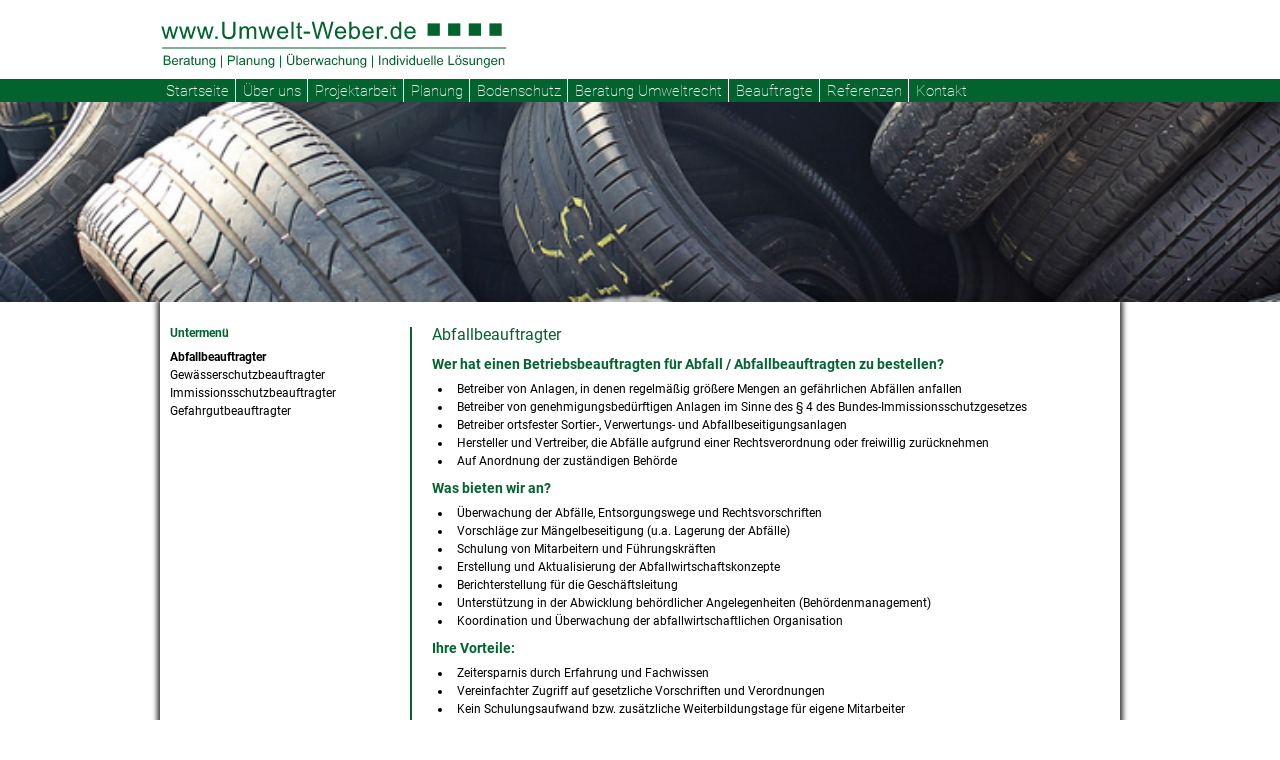

--- FILE ---
content_type: text/html; charset=utf-8
request_url: https://umwelt-weber.de/abfallbeauftragter.html
body_size: 3982
content:
<!DOCTYPE html>
<html lang="de">
<head>

      <meta charset="utf-8">
    <title>Abfallbeauftragter - Umwelt Weber</title>
    <base href="https://umwelt-weber.de/">

          <meta name="robots" content="index,follow">
      <meta name="description" content="">
      <meta name="generator" content="Contao Open Source CMS">
    
    <meta name="viewport" content="width=device-width,initial-scale=1.0">
        <link rel="stylesheet" href="assets/contao/css/layout.min.css">
<link rel="stylesheet" href="assets/contao/css/responsive.min.css">
<link rel="stylesheet" href="assets/contao/css/grid.min.css">
<link rel="stylesheet" href="assets/contao/css/reset.min.css">
<link rel="stylesheet" href="assets/contao/css/form.min.css">
<link rel="stylesheet" href="assets/contao/css/icons.min.css">
<link rel="stylesheet" href="system/modules/dk_mmenu/assets/css/jquery.mmenu.css">
<link rel="stylesheet" href="system/modules/dk_mmenu/assets/css/extensions/jquery.mmenu.themes.css">
<link rel="stylesheet" href="assets/colorbox/css/colorbox.min.css">
<link rel="stylesheet" href="assets/mediaelement/css/mediaelementplayer.min.css">
<link rel="stylesheet" href="assets/tablesorter/css/tablesorter.min.css">
<link rel="stylesheet" href="assets/highlight/css/foundation.css">
<link rel="stylesheet" href="assets/swipe/css/swipe.min.css">
<link rel="stylesheet" href="assets/css/files_template_css_screen.less.css">
<link rel="stylesheet" href="files/template/css/fonts.css">
        <script src="assets/jquery/js/jquery.min.js"></script>
<script src="system/modules/dk_mmenu/assets/js/jquery.mmenu.min.js"></script>

          <!--[if lt IE 9]><script src="assets/html5shiv/js/html5shiv-printshiv.min.js"></script><![endif]-->
      
</head>
<body id="top" class="mac chrome webkit ch131" itemscope itemtype="http://schema.org/WebPage">

      
    <div id="wrapper">

                        <header id="header" itemscope itemtype="http://schema.org/WPHeader">
            <div class="inside">
              
<div id="logo">
	<img src="files/template/img/logo.svg">

</div>
<!-- indexer::stop -->
<nav class="mod_navigation block" itemscope itemtype="http://schema.org/SiteNavigationElement">

  
  <a href="abfallbeauftragter.html#skipNavigation1" class="invisible">Navigation überspringen</a>

  
<ul class="level_1">
            <li class="first"><a href="startseite.html" title="Startseite" class="first" itemprop="url"><span itemprop="name">Startseite</span></a></li>
                <li><a href="uber-uns.html" title="Über uns" itemprop="url"><span itemprop="name">Über uns</span></a></li>
                <li><a href="projektarbeit.html" title="Projektarbeit" itemprop="url"><span itemprop="name">Projektarbeit</span></a></li>
                <li><a href="planung.html" title="Planung" itemprop="url"><span itemprop="name">Planung</span></a></li>
                <li><a href="bodenschutz.html" title="Bodenschutz" itemprop="url"><span itemprop="name">Bodenschutz</span></a></li>
                <li><a href="umweltrecht.html" title="Beratung Umweltrecht" itemprop="url"><span itemprop="name">Beratung Umweltrecht</span></a></li>
                <li class="trail"><a href="beauftragte.html" title="Beauftragte" class="trail" itemprop="url"><span itemprop="name">Beauftragte</span></a></li>
                <li><a href="referenzen.html" title="Referenzen" itemprop="url"><span itemprop="name">Referenzen</span></a></li>
                <li class="last"><a href="kontakt.html" title="Kontakt" class="last" itemprop="url"><span itemprop="name">Kontakt</span></a></li>
      </ul>

  <a id="skipNavigation1" class="invisible">&nbsp;</a>

</nav>
<!-- indexer::continue -->

<div id="nav-icon3">
	<a href="#main_nav">
  <span></span>
  <span></span>
  <span></span>
  <span></span>
  </a>
</div>
<!-- indexer::stop -->
	<nav class="mod_mmenu invisible block" id="main_nav">

	
		<a href="abfallbeauftragter.html#skipNavigation7" class="invisible">Navigation überspringen</a>

		
<ul class="level_1">
            <li class="first"><a href="startseite.html" title="Startseite" class="first" itemprop="url"><span itemprop="name">Startseite</span></a></li>
                <li><a href="uber-uns.html" title="Über uns" itemprop="url"><span itemprop="name">Über uns</span></a></li>
                <li><a href="projektarbeit.html" title="Projektarbeit" itemprop="url"><span itemprop="name">Projektarbeit</span></a></li>
                <li><a href="planung.html" title="Planung" itemprop="url"><span itemprop="name">Planung</span></a></li>
                <li><a href="bodenschutz.html" title="Bodenschutz" itemprop="url"><span itemprop="name">Bodenschutz</span></a></li>
                <li><a href="umweltrecht.html" title="Beratung Umweltrecht" itemprop="url"><span itemprop="name">Beratung Umweltrecht</span></a></li>
                <li class="trail"><a href="beauftragte.html" title="Beauftragte" class="trail" itemprop="url"><span itemprop="name">Beauftragte</span></a></li>
                <li><a href="referenzen.html" title="Referenzen" itemprop="url"><span itemprop="name">Referenzen</span></a></li>
                <li class="last"><a href="kontakt.html" title="Kontakt" class="last" itemprop="url"><span itemprop="name">Kontakt</span></a></li>
      </ul>

		<a id="skipNavigation7" class="invisible">&nbsp;</a>

	</nav>
<!-- indexer::continue -->

<!-- indexer::stop -->
<div class="mod_pageImage block" style="background-image: url('files/template/img/header/abfallbeauftragter.png');">
</div>
<!-- indexer::continue -->
            </div>
          </header>
              
      
              <div id="container">

                      <main id="main" itemscope itemtype="http://schema.org/WebPageElement" itemprop="mainContentOfPage">
              <div class="inside">
                

  <div class="mod_article grid3 first block" id="article-28">
    
          
<!-- indexer::stop -->
<nav class="mod_customnav block" itemscope itemtype="http://schema.org/SiteNavigationElement">

      <h3>Untermenü</h3>
  
  <a href="abfallbeauftragter.html#skipNavigation10" class="invisible">Navigation überspringen</a>

  
<ul class="level_1">
            <li class="active first"><strong class="active first" itemprop="name">Abfallbeauftragter</strong></li>
                <li><a href="gewasserschutzbeauftragter.html" title="Gewässerschutzbeauftragter" itemprop="url"><span itemprop="name">Gewässerschutzbeauftragter</span></a></li>
                <li><a href="immissionsschutzbeauftragter.html" title="Immissionsschutzbeauftragter" itemprop="url"><span itemprop="name">Immissionsschutzbeauftragter</span></a></li>
                <li class="last"><a href="gefahrgutbeauftragter.html" title="Gefahrgutbeauftragter" class="last" itemprop="url"><span itemprop="name">Gefahrgutbeauftragter</span></a></li>
      </ul>

  <a id="skipNavigation10" class="invisible">&nbsp;</a>

</nav>
<!-- indexer::continue -->
    
      </div>



  <div class="mod_article grid9 borderLeft last block" id="article-29">
    
          
<div class="ce_text first block">

            <h1>Abfallbeauftragter</h1>
      
  
      <div>
<h2>Wer hat einen Betriebsbeauftragten für Abfall / Abfallbeauftragten zu bestellen?</h2>
<ul>
<li>Betreiber von Anlagen, in denen regelmäßig größere Mengen an gefährlichen Abfällen anfallen</li>
<li>Betreiber von genehmigungsbedürftigen Anlagen im Sinne des § 4 des Bundes-Immissionsschutzgesetzes</li>
<li>Betreiber ortsfester Sortier-, Verwertungs- und Abfallbeseitigungsanlagen</li>
<li>Hersteller und Vertreiber, die Abfälle aufgrund einer Rechtsverordnung oder freiwillig zurücknehmen &nbsp;&nbsp;</li>
<li>Auf Anordnung der zuständigen Behörde</li>
</ul>
<h2>Was bieten wir an?</h2>
<div class="contentColumn">
<div class="text">
<ul>
<li>Überwachung der Abfälle, Entsorgungswege und Rechtsvorschriften</li>
<li>Vorschläge zur Mängelbeseitigung (u.a. Lagerung der Abfälle)</li>
<li>Schulung von Mitarbeitern und Führungskräften</li>
<li>Erstellung und Aktualisierung der Abfallwirtschaftskonzepte</li>
<li>Berichterstellung für die Geschäftsleitung</li>
<li>Unterstützung in der Abwicklung behördlicher Angelegenheiten (Behördenmanagement)</li>
<li>Koordination und Überwachung der abfallwirtschaftlichen Organisation</li>
</ul>
</div>
</div>
<div class="contentColumn">
<div class="textTwo">
<h2>Ihre Vorteile:</h2>
<ul>
<li>Zeitersparnis durch Erfahrung und Fachwissen</li>
<li>Vereinfachter Zugriff auf gesetzliche Vorschriften und Verordnungen</li>
<li>Kein Schulungsaufwand bzw. zusätzliche Weiterbildungstage für eigene Mitarbeiter</li>
<li>Kostenersparnis</li>
</ul>
</div>
</div>
<p><strong><span style="font-size: large;">Sprechen Sie unser Büro an!</span></strong></p>
</div>  
  
  

</div>

<!-- indexer::stop -->
<div class="ce_form onlyMobile last block">

      <h1>Rückruf anfordern</h1>
  
  <form action="abfallbeauftragter.html" id="f1" method="post" enctype="application/x-www-form-urlencoded">
    <div class="formbody">
              <input type="hidden" name="FORM_SUBMIT" value="auto_form_1">
        <input type="hidden" name="REQUEST_TOKEN" value="PfhVM5GE_S4sDMSTs9KqlYNrp3zPsWPpS93NxYg2bJE">
                          
<div class="widget widget-text mandatory">
    
    
  <input type="text" name="Name" id="ctrl_1" class="text mandatory" value="" required placeholder="Vor- &amp; Nachname*">
</div>

<div class="widget widget-text">
    
    
  <input type="text" name="Firma" id="ctrl_2" class="text" value="" placeholder="Firma">
</div>

<div class="widget widget-text mandatory">
    
    
  <input type="tel" name="Rufnummer" id="ctrl_3" class="text mandatory" value="" required placeholder="Rufnummer*">
</div>

<div class="widget widget-captcha mandatory">
        <label for="ctrl_16">
      <span class="invisible">Pflichtfeld </span>Sicherheitsabfrage<span class="mandatory">*</span>
    </label>
  
    
  <input type="text" name="c2fd57d9be42903d0bae0d564306c33f7" id="ctrl_16" class="captcha mandatory" value="" maxlength="2" required>
  <span class="captcha_text">&#66;&#105;&#116;&#116;&#101;&#32;&#97;&#100;&#100;&#105;&#101;&#114;&#101;&#110;&#32;&#83;&#105;&#101;&#32;&#52;&#32;&#117;&#110;&#100;&#32;&#50;&#46;</span>
</div>

<div class="widget widget-submit">
    
        <button type="submit" id="ctrl_4" class="submit">absenden</button>
  </div>
    </div>
  </form>

  
</div>
<!-- indexer::continue -->
    
      </div>

              </div>
                          </main>
          
                                
                                
        </div>
      
      
                        <footer id="footer" itemscope itemtype="http://schema.org/WPFooter">
            <div class="inside">
              
<div class="grid2">
<h3>Anschrift</h3>
<p>Umwelt Weber</p>
<p>Martin Weber</p>
<p>Im Weierchen 2</p>
<p>56759 Kaisersesch</p>
</div>

<div class="grid3">
<h3>Kontakt</h3>
<p>Telefon 0 26 53 / 71 89 99 0 </p>

<br>
<p>info@umwelt-weber.de</p>
<p>www.umwelt-weber.de</p>
</div>

<div class="grid2">
<h3>Umwelt-Weber</h3>
<p><a href="uber-uns.html" title="Über uns">Über uns</a></p>
<p><a href="referenzen.html" title="Referenzen">Referenzen</a></p>
</div>


<div class="grid2">
<h3>Leistungen</h3>
<p><a href="planung.html" title="Planung">Planung</a></p>
<p><a href="bodenschutz.html" title="Bodenschutz">Bodenschutz</a></p>
<p><a href="umweltrecht.html" title="Beratung Umweltrecht">Beratung Umweltrecht</a></p>
<p><a href="gewasserschutzbeauftragter.html" title="Gewässerschutzbeauftragter">Gewässerschutzbeauftragter</a></p>
<p><a href="abfallbeauftragter.html" title="Abfallbeauftragter">Abfallbeauftragter</a></p>
<p><a href="gefahrgutbeauftragter.html" title="Gefahrgutbeauftragter">Gefahrgutbeauftragter</a></p>
</div>

<div class="grid1">
<h3>Rechtliches</h3>
<p><a href="kontakt.html" title="Kontakt">Kontakt</a></p>
<p><a href="datenschutz.html" title="Datenschutz">Datenschutz</a></p>
<p><a href="impressum.html" title="Impressum">Impressum</a></p>
</div>

<div style="clear: both;"></div>            </div>
          </footer>
              
    </div>

      
  
<script src="assets/jquery-ui/js/jquery-ui.min.js"></script>
<script>
  jQuery(function($) {
    $(document).accordion({
      // Put custom options here
      heightStyle: 'content',
      header: '.toggler',
      collapsible: true,
      create: function(event, ui) {
        ui.header.addClass('active');
        $('.toggler').attr('tabindex', 0);
      },
      activate: function(event, ui) {
        ui.newHeader.addClass('active');
        ui.oldHeader.removeClass('active');
        $('.toggler').attr('tabindex', 0);
      }
    });
  });
</script>

<script src="assets/colorbox/js/colorbox.min.js"></script>
<script>
  jQuery(function($) {
    $('a[data-lightbox]').map(function() {
      $(this).colorbox({
        // Put custom options here
        loop: false,
        rel: $(this).attr('data-lightbox'),
        maxWidth: '95%',
        maxHeight: '95%'
      });
    });
  });
</script>

<script src="assets/mediaelement/js/mediaelement-and-player.min.js"></script>
<script>
  jQuery(function($) {
    $('video,audio').filter(function() {
        return $(this).parents('picture').length === 0;
    }).mediaelementplayer({
      // Put custom options here
      pluginPath: '/assets/mediaelement/',
      flashName: 'legacy/flashmediaelement.swf',
      silverlightName: 'legacy/silverlightmediaelement.xap'
    });
  });
</script>

<script src="assets/tablesorter/js/tablesorter.min.js"></script>
<script>
  jQuery(function($) {
    $('.ce_table .sortable').each(function(i, table) {
      $(table).tablesorter();
    });
  });
</script>

<script>
(function($) {
	var $mmenu = $('#main_nav');
	$(document).ready(function() {
		$mmenu.mmenu({
isMenu: true, classes: "mm-white ", offCanvas: { moveBackground: false }		}, {
			classNames: {
				selected: "active"
			}
		}).removeClass('invisible');
	});
})(jQuery);
</script>

<script src="assets/highlight/js/highlight.pack.js"></script>
<script>hljs.initHighlightingOnLoad()</script>

<script src="assets/swipe/js/swipe.min.js"></script>
<script>
  (function() {
    var e = document.querySelectorAll('.content-slider, .slider-control'), c, i;
    for (i=0; i<e.length; i+=2) {
      c = e[i].getAttribute('data-config').split(',');
      new Swipe(e[i], {
        // Put custom options here
        'auto': parseInt(c[0]),
        'speed': parseInt(c[1]),
        'startSlide': parseInt(c[2]),
        'continuous': parseInt(c[3]),
        'menu': e[i+1]
      });
    }
  })();
</script>

</body>
</html>


--- FILE ---
content_type: text/css
request_url: https://umwelt-weber.de/assets/contao/css/icons.min.css
body_size: 525
content:
/* Contao Open Source CMS, (c) 2005-2016 Leo Feyer, LGPL license */
.download-element{padding:3px 6px 3px 22px;background:url("../images/iconPLAIN.svg") left center no-repeat}ul.enclosure{padding-left:0}li.download-element{list-style-type:none}.ext-m4a,.ext-mp3,.ext-wma,.ext-mpeg,.ext-wav,.ext-ogg,.ext-mid,.ext-midi,.ext-aif,.ext-aiff,.ext-aifc,.ext-ram,.ext-rm,.ext-rpm{background-image:url("../images/iconAUDIO.svg")}.ext-bmp{background-image:url("../images/iconBMP.svg")}.ext-css,.ext-scss,.ext-less{background-image:url("../images/iconCSS.svg")}.ext-cto{background-image:url("../images/iconCTO.svg")}.ext-gif{background-image:url("../images/iconGIF.svg")}.ext-html,.ext-htm,.ext-shtml{background-image:url("../images/iconHTML.svg")}.ext-jpg,.ext-jpeg,.ext-jpe{background-image:url("../images/iconJPG.svg")}.ext-js{background-image:url("../images/iconJS.svg")}.ext-xl,.ext-xls,.ext-doc,.ext-word,.ext-pps,.ext-ppt,.ext-odc,.ext-odf,.ext-odg,.ext-odi,.ext-odp,.ext-ods,.ext-odt{background-image:url("../images/iconOFFICE.svg")}.ext-pdf{background-image:url("../images/iconPDF.svg")}.ext-inc,.ext-php,.ext-php3,.ext-php4,.ext-php5,.ext-phtml,.ext-phps{background-image:url("../images/iconPHP.svg")}.ext-dmg,.ext-gtar,.ext-rar,.ext-sit,.ext-tar,.ext-taz,.ext-zip{background-image:url("../images/iconRAR.svg")}.ext-fla,.ext-swf{background-image:url("../images/iconSWF.svg")}.ext-png,.ext-tiff,.ext-tif{background-image:url("../images/iconTIF.svg")}.ext-mp4,.ext-m4v,.ext-mov,.ext-wmv,.ext-webm,.ext-qt,.ext-rv,.ext-avi,.ext-ogv,.ext-movie{background-image:url("../images/iconVIDEO.svg")}

--- FILE ---
content_type: text/css
request_url: https://umwelt-weber.de/assets/css/files_template_css_screen.less.css
body_size: 1849
content:
*{outline: none}html body{font-family: 'Roboto', sans-serif}html body #wrapper{width: 100%;background-color: white}html body #wrapper #header{z-index: 1000;background-color: white;width: 100%}html body #wrapper #header .inside #logo{padding-top: 20px;width: 960px;margin: auto}@media only screen and (max-width: 979px) and (min-width: 768px){html body #wrapper #header .inside #logo{width: 744px;margin-left: 10px}}@media only screen and (max-width: 767px){html body #wrapper #header .inside #logo{width: 100%;text-align: left}}html body #wrapper #header .inside #logo img{width: 350px}@media only screen and (max-width: 767px){html body #wrapper #header .inside #logo img{width: 300px;margin-left: 10px}}html body #wrapper #header .inside .mod_navigation{margin-top: 5px;width: 100%;background-color: #03632e}@media only screen and (max-width: 979px) and (min-width: 768px){html body #wrapper #header .inside .mod_navigation{display: none}}@media only screen and (max-width: 767px){html body #wrapper #header .inside .mod_navigation{display: none}}html body #wrapper #header .inside .mod_navigation ul{width: 960px;margin: auto}@media only screen and (max-width: 979px) and (min-width: 768px){html body #wrapper #header .inside .mod_navigation ul{width: 744px}}@media only screen and (max-width: 767px){html body #wrapper #header .inside .mod_navigation ul{width: 100%}}html body #wrapper #header .inside .mod_navigation ul li{display: inline-block;font-size: 15px;font-weight: 200;padding-bottom: 3px;padding-top: 5px;border-right: 1px solid #fff;padding-right: 6px;padding-left: 6px;margin-left: -2px;cursor: pointer}html body #wrapper #header .inside .mod_navigation ul li a,html body #wrapper #header .inside .mod_navigation ul li strong{text-decoration: none;color: white;font-weight: 200;cursor: pointer}html body #wrapper #header .inside .mod_navigation ul li:hover,html body #wrapper #header .inside .mod_navigation ul li.active{background-color: #098e42}html body #wrapper #header .inside .mod_navigation ul li.first{margin-left: 0}html body #wrapper #header .inside .mod_navigation ul li.last{border-right: none}html body #wrapper #header .inside #nav-icon3{display: none}@media only screen and (max-width: 979px) and (min-width: 768px){html body #wrapper #header .inside #nav-icon3{display: block}}@media only screen and (max-width: 767px){html body #wrapper #header .inside #nav-icon3{display: block}}html body #wrapper #header .inside .mod_pageImage{width: 100%;height: 200px;position: relative;z-index: 100;background-size: cover}html body #wrapper #header .inside #mmenu{display: none;text-align: center;margin-top: 10px}@media only screen and (max-width: 767px){html body #wrapper #header .inside #mmenu{display: block}}html body #wrapper #container{width: 960px;min-height: 500px;margin: auto;-webkit-box-shadow: -3px -2px 5px rgba(50,50,50,0.93), 3px -2px 5px rgba(50,50,50,0.93);-moz-box-shadow: -3px -2px 5px rgba(50,50,50,0.93), 3px -2px 5px rgba(50,50,50,0.93);box-shadow: -3px -2px 5px rgba(50,50,50,0.93), 3px -2px 5px rgba(50,50,50,0.93)}@media only screen and (max-width: 979px) and (min-width: 768px){html body #wrapper #container{min-height: 250px}}@media only screen and (max-width: 767px){html body #wrapper #container{min-height: 100px}}@media only screen and (max-width: 979px) and (min-width: 768px){html body #wrapper #container{width: 744px}}@media only screen and (max-width: 767px){html body #wrapper #container{width: 100%}}html body #wrapper #container .mod_customnav ul{list-style-type: none}html body #wrapper #container .mod_customnav ul li{margin-left: 0;padding-left: 0}html body #wrapper #container .mod_customnav ul li a{color: #000;text-decoration: none;font-size: 12px}html body #wrapper #container .mod_customnav ul li a:hover{color: #098e42}html body #wrapper #container .noMobile{display: block}@media only screen and (max-width: 767px){html body #wrapper #container .noMobile{display: none}}html body #wrapper #container .onlyMobile{display: none}@media only screen and (max-width: 767px){html body #wrapper #container .onlyMobile{display: block}}html body #wrapper #container h1{font-size: 16px;margin-top: 0;color: #03632e}html body #wrapper #container h2{font-size: 14px;font-weight: bold;color: #03632e}html body #wrapper #container h3{font-size: 12px;font-weight: bold;margin-top: 0;color: #03632e}html body #wrapper #container .kontakt h1{margin-left: 10px}html body #wrapper #container .borderLeft .ce_text{border-left: 2px solid #03632e;padding-left: 20px;text-align: justify}@media only screen and (max-width: 767px){html body #wrapper #container .borderLeft .ce_text{border-left: none;padding-left: 0}}html body #wrapper #container ul{list-style: disc}html body #wrapper #container ul li{margin-left: 20px;padding-left: 5px;margin-top: 6px}html body #wrapper #container .inside{margin-top: 25px;margin-bottom: 25px}@media only screen and (max-width: 767px){html body #wrapper #container .inside{padding-top: 15px}}html body #wrapper #container form input{border: 1px solid #03632e}html body #wrapper #container form input:focus{border: 1px solid #d2cfcf}html body #wrapper #container form .textarea{border: 1px solid #03632e}html body #wrapper #container form .textarea:focus{border: 1px solid #d2cfcf}html body #wrapper #container form button{background: #108737;background: -moz-linear-gradient(top, #098e42 0%, #03632e 100%);background: -webkit-linear-gradient(top, #098e42 0%, #03632e 100%);background: linear-gradient(to bottom, #098e42 0%, #03632e 100%);filter: progid:DXImageTransform.Microsoft.gradient(startColorstr='@darkgreen', endColorstr='@darkgreen', GradientType=0);color: white;width: 100%}html body #wrapper #container form button:hover{background: #03632e;background: -moz-linear-gradient(top, #03632e 1%, #098e42 100%);background: -webkit-linear-gradient(top, #03632e 1%, #098e42 100%);background: linear-gradient(to bottom, #03632e 1%, #098e42 100%);filter: progid:DXImageTransform.Microsoft.gradient(startColorstr='@lightgreen', endColorstr='@darkgreen', GradientType=0);background-position: 0 0 !important}html body #wrapper #footer{background-color: #03632e;color: white;border-top: 4px solid #098e42;padding-bottom: 8px}html body #wrapper #footer .inside{width: 960px;margin: auto}@media only screen and (max-width: 979px) and (min-width: 768px){html body #wrapper #footer .inside{width: 744px}}@media only screen and (max-width: 767px){html body #wrapper #footer .inside{width: 100%}}@media only screen and (max-width: 767px){html body #wrapper #footer .inside div{margin-top: 25px}}html body #wrapper #footer .inside h3{font-size: 10px;font-weight: bold;margin-bottom: 4px}html body #wrapper #footer .inside p{font-size: 12px;margin-bottom: 2px;font-weight: 100}html body #wrapper #footer .inside a{color: white;text-decoration: none;cursor: pointer}html body #wrapper #footer .inside a:hover{color: #098e42}#nav-icon1 a,#nav-icon3 a,#nav-icon4 a{width: 50px;height: 45px;display: block}#nav-icon1,#nav-icon2,#nav-icon3,#nav-icon4{width: 40px;height: 45px;float: right;margin-top: -51px;margin-right: 10%;-webkit-transform: rotate(0deg);-moz-transform: rotate(0deg);-o-transform: rotate(0deg);transform: rotate(0deg);-webkit-transition: .5s ease-in-out;-moz-transition: .5s ease-in-out;-o-transition: .5s ease-in-out;transition: .5s ease-in-out;cursor: pointer}@media only screen and (max-width: 767px){#nav-icon1,#nav-icon2,#nav-icon3,#nav-icon4{margin-top: -39px;margin-right: 10px}}#nav-icon1 span,#nav-icon3 span,#nav-icon4 span{display: block;position: absolute;height: 6px;width: 100%;background: #03632e;border-radius: 9px;opacity: 1;left: 0;-webkit-transform: rotate(0deg);-moz-transform: rotate(0deg);-o-transform: rotate(0deg);transform: rotate(0deg);-webkit-transition: .25s ease-in-out;-moz-transition: .25s ease-in-out;-o-transition: .25s ease-in-out;transition: .25s ease-in-out}#nav-icon1 span:nth-child(1){top: 0px}#nav-icon1 span:nth-child(2){top: 15px}#nav-icon1 span:nth-child(3){top: 30px}#nav-icon1.open span:nth-child(1){top: 18px;-webkit-transform: rotate(135deg);-moz-transform: rotate(135deg);-o-transform: rotate(135deg);transform: rotate(135deg)}#nav-icon1.open span:nth-child(2){opacity: 0;left: -60px}#nav-icon1.open span:nth-child(3){top: 18px;-webkit-transform: rotate(-135deg);-moz-transform: rotate(-135deg);-o-transform: rotate(-135deg);transform: rotate(-135deg)}#nav-icon2 span{display: block;position: absolute;height: 9px;width: 50%;background: #03632e;opacity: 1;-webkit-transform: rotate(0deg);-moz-transform: rotate(0deg);-o-transform: rotate(0deg);transform: rotate(0deg);-webkit-transition: .25s ease-in-out;-moz-transition: .25s ease-in-out;-o-transition: .25s ease-in-out;transition: .25s ease-in-out}#nav-icon2 span:nth-child(even){left: 50%;border-radius: 0 9px 9px 0}#nav-icon2 span:nth-child(odd){left: 0px;border-radius: 9px 0 0 9px}#nav-icon2 span:nth-child(1),#nav-icon2 span:nth-child(2){top: 0px}#nav-icon2 span:nth-child(3),#nav-icon2 span:nth-child(4){top: 18px}#nav-icon2 span:nth-child(5),#nav-icon2 span:nth-child(6){top: 36px}#nav-icon2.open span:nth-child(1),#nav-icon2.open span:nth-child(6){-webkit-transform: rotate(45deg);-moz-transform: rotate(45deg);-o-transform: rotate(45deg);transform: rotate(45deg)}#nav-icon2.open span:nth-child(2),#nav-icon2.open span:nth-child(5){-webkit-transform: rotate(-45deg);-moz-transform: rotate(-45deg);-o-transform: rotate(-45deg);transform: rotate(-45deg)}#nav-icon2.open span:nth-child(1){left: 5px;top: 7px}#nav-icon2.open span:nth-child(2){left: calc(50% - 5px);top: 7px}#nav-icon2.open span:nth-child(3){left: -50%;opacity: 0}#nav-icon2.open span:nth-child(4){left: 100%;opacity: 0}#nav-icon2.open span:nth-child(5){left: 5px;top: 29px}#nav-icon2.open span:nth-child(6){left: calc(50% - 5px);top: 29px}#nav-icon3 span:nth-child(1){top: 0px}#nav-icon3 span:nth-child(2),#nav-icon3 span:nth-child(3){top: 13px}#nav-icon3 span:nth-child(4){top: 26px}#nav-icon3.open span:nth-child(1){top: 18px;width: 0%;left: 50%}#nav-icon3.open span:nth-child(2){-webkit-transform: rotate(45deg);-moz-transform: rotate(45deg);-o-transform: rotate(45deg);transform: rotate(45deg)}#nav-icon3.open span:nth-child(3){-webkit-transform: rotate(-45deg);-moz-transform: rotate(-45deg);-o-transform: rotate(-45deg);transform: rotate(-45deg)}#nav-icon3.open span:nth-child(4){top: 18px;width: 0%;left: 50%}#nav-icon4 span:nth-child(1){top: 0px;-webkit-transform-origin: left center;-moz-transform-origin: left center;-o-transform-origin: left center;transform-origin: left center}#nav-icon4 span:nth-child(2){top: 18px;-webkit-transform-origin: left center;-moz-transform-origin: left center;-o-transform-origin: left center;transform-origin: left center}#nav-icon4 span:nth-child(3){top: 36px;-webkit-transform-origin: left center;-moz-transform-origin: left center;-o-transform-origin: left center;transform-origin: left center}#nav-icon4.open span:nth-child(1){-webkit-transform: rotate(45deg);-moz-transform: rotate(45deg);-o-transform: rotate(45deg);transform: rotate(45deg);top: -3px;left: 8px}#nav-icon4.open span:nth-child(2){width: 0%;opacity: 0}#nav-icon4.open span:nth-child(3){-webkit-transform: rotate(-45deg);-moz-transform: rotate(-45deg);-o-transform: rotate(-45deg);transform: rotate(-45deg);top: 39px;left: 8px}

--- FILE ---
content_type: image/svg+xml
request_url: https://umwelt-weber.de/files/template/img/logo.svg
body_size: 22765
content:
<svg id="Ebene_1" data-name="Ebene 1" xmlns="http://www.w3.org/2000/svg" viewBox="0 0 330 49"><defs><style>.cls-1{fill:#03632e;}.cls-2{fill:none;stroke:#03632e;stroke-miterlimit:10;}</style></defs><title>Zeichenfläche 1</title><path class="cls-1" d="M4.76,17.74,1.21,6.12h2l1.85,6.71.69,2.49q0-.19.6-2.4L8.23,6.12h2L12,12.86l.58,2.22.67-2.24,2-6.72h1.91L13.51,17.74h-2l-1.85-7-.45-2L6.82,17.74Z"/><path class="cls-1" d="M21.48,17.74,17.92,6.12h2l1.85,6.71.69,2.49q0-.19.6-2.4l1.85-6.81h2l1.74,6.74.58,2.22L30,12.84l2-6.72h1.91L30.23,17.74h-2l-1.85-7-.45-2-2.35,8.94Z"/><path class="cls-1" d="M38.2,17.74,34.64,6.12h2l1.85,6.71.69,2.49q0-.19.6-2.4l1.85-6.81h2l1.74,6.74L46,15.08l.67-2.24,2-6.72h1.91L47,17.74h-2l-1.85-7-.45-2-2.35,8.94Z"/><path class="cls-1" d="M52.1,17.74V15.5h2.24v2.24Z"/><path class="cls-1" d="M69.08,1.7H71.2V11a11,11,0,0,1-.55,3.84,4.68,4.68,0,0,1-2,2.31,7,7,0,0,1-3.75.89,7.7,7.7,0,0,1-3.69-.78,4.44,4.44,0,0,1-2-2.25,10.73,10.73,0,0,1-.61-4V1.7h2.12V11A9,9,0,0,0,61.1,14a3,3,0,0,0,1.34,1.53,4.63,4.63,0,0,0,2.31.54A4.42,4.42,0,0,0,68.08,15q1-1.06,1-4.08Z"/><path class="cls-1" d="M75,17.74V6.12h1.76V7.75a4.13,4.13,0,0,1,1.46-1.37,4.09,4.09,0,0,1,2.07-.52,3.82,3.82,0,0,1,2.12.54,2.87,2.87,0,0,1,1.16,1.5,4.17,4.17,0,0,1,3.59-2,3.54,3.54,0,0,1,2.66,1,4.1,4.1,0,0,1,.93,2.95v8h-2V10.42a5.4,5.4,0,0,0-.19-1.7,1.64,1.64,0,0,0-.7-.84,2.17,2.17,0,0,0-1.18-.32,2.75,2.75,0,0,0-2,.81A3.59,3.59,0,0,0,83.89,11v6.75h-2V10.19a3.32,3.32,0,0,0-.48-2,1.82,1.82,0,0,0-1.58-.66A2.86,2.86,0,0,0,78.33,8a2.48,2.48,0,0,0-1,1.28A7.2,7.2,0,0,0,77,11.71v6Z"/><path class="cls-1" d="M96.37,17.74,92.81,6.12h2l1.85,6.71.69,2.49q0-.19.6-2.4l1.85-6.81h2l1.74,6.74.58,2.22.67-2.24,2-6.72h1.91l-3.63,11.62h-2l-1.85-7-.45-2-2.35,8.94Z"/><path class="cls-1" d="M118.9,14l2,.25A5,5,0,0,1,119.15,17a6,6,0,0,1-7.37-.59,6.13,6.13,0,0,1-1.49-4.4,6.42,6.42,0,0,1,1.51-4.55,5.11,5.11,0,0,1,3.92-1.62,5,5,0,0,1,3.81,1.59A6.3,6.3,0,0,1,121,11.91c0,.12,0,.29,0,.53h-8.66a4.46,4.46,0,0,0,1.08,2.93,3.23,3.23,0,0,0,2.43,1,3,3,0,0,0,1.85-.57A3.77,3.77,0,0,0,118.9,14Zm-6.47-3.18h6.49a3.93,3.93,0,0,0-.74-2.2,3,3,0,0,0-2.44-1.14,3.13,3.13,0,0,0-2.28.91A3.59,3.59,0,0,0,112.43,10.82Z"/><path class="cls-1" d="M123.9,17.74V1.7h2v16Z"/><path class="cls-1" d="M133.76,16l.28,1.74a7.3,7.3,0,0,1-1.49.18,3.37,3.37,0,0,1-1.66-.34,1.9,1.9,0,0,1-.83-.89,7.07,7.07,0,0,1-.24-2.32V7.65h-1.44V6.12h1.44V3.25l2-1.18V6.12h2V7.65h-2v6.79a3.43,3.43,0,0,0,.1,1.08.82.82,0,0,0,.34.38,1.31,1.31,0,0,0,.67.14A6.51,6.51,0,0,0,133.76,16Z"/><path class="cls-1" d="M135.45,12.93v-2h6.05v2Z"/><path class="cls-1" d="M147.27,17.74,143,1.7h2.18l2.44,10.51q.39,1.65.68,3.28.61-2.57.72-3L152.09,1.7h2.56l2.3,8.12a43,43,0,0,1,1.25,5.68Q158.5,14,159,12L161.51,1.7h2.13l-4.4,16h-2L153.81,5.52q-.43-1.53-.5-1.88-.25,1.1-.47,1.88l-3.4,12.22Z"/><path class="cls-1" d="M173.45,14l2,.25A5,5,0,0,1,173.71,17a6,6,0,0,1-7.37-.59,6.13,6.13,0,0,1-1.49-4.4,6.42,6.42,0,0,1,1.51-4.55,5.11,5.11,0,0,1,3.92-1.62,5,5,0,0,1,3.81,1.59,6.3,6.3,0,0,1,1.48,4.46c0,.12,0,.29,0,.53h-8.66A4.46,4.46,0,0,0,168,15.37a3.23,3.23,0,0,0,2.43,1,3,3,0,0,0,1.85-.57A3.77,3.77,0,0,0,173.45,14ZM167,10.82h6.49a3.93,3.93,0,0,0-.74-2.2,3,3,0,0,0-2.44-1.14,3.13,3.13,0,0,0-2.28.91A3.59,3.59,0,0,0,167,10.82Z"/><path class="cls-1" d="M180.32,17.74h-1.83V1.7h2V7.42a3.9,3.9,0,0,1,3.18-1.56,4.88,4.88,0,0,1,2,.43,4.16,4.16,0,0,1,1.58,1.21,5.89,5.89,0,0,1,1,1.89,7.78,7.78,0,0,1,.35,2.36,6.64,6.64,0,0,1-1.48,4.62A4.62,4.62,0,0,1,183.54,18a3.7,3.7,0,0,1-3.23-1.72Zm0-5.9a6,6,0,0,0,.57,3,2.81,2.81,0,0,0,4.75.4,5.09,5.09,0,0,0,.94-3.34,5.18,5.18,0,0,0-.9-3.36,2.75,2.75,0,0,0-2.18-1.08,2.83,2.83,0,0,0-2.23,1.12A4.92,4.92,0,0,0,180.29,11.84Z"/><path class="cls-1" d="M199.45,14l2,.25A5,5,0,0,1,199.7,17a6,6,0,0,1-7.37-.59,6.13,6.13,0,0,1-1.49-4.4,6.42,6.42,0,0,1,1.51-4.55,5.11,5.11,0,0,1,3.92-1.62,5,5,0,0,1,3.81,1.59,6.3,6.3,0,0,1,1.48,4.46c0,.12,0,.29,0,.53h-8.66A4.46,4.46,0,0,0,194,15.37a3.23,3.23,0,0,0,2.43,1,3,3,0,0,0,1.85-.57A3.77,3.77,0,0,0,199.45,14ZM193,10.82h6.49a3.93,3.93,0,0,0-.74-2.2,3,3,0,0,0-2.44-1.14,3.13,3.13,0,0,0-2.28.91A3.59,3.59,0,0,0,193,10.82Z"/><path class="cls-1" d="M204.48,17.74V6.12h1.77V7.88a4.81,4.81,0,0,1,1.25-1.63,2.19,2.19,0,0,1,1.26-.39,3.85,3.85,0,0,1,2,.63l-.68,1.83a2.82,2.82,0,0,0-1.44-.43,1.88,1.88,0,0,0-1.16.39,2.11,2.11,0,0,0-.73,1.08,7.68,7.68,0,0,0-.33,2.3v6.08Z"/><path class="cls-1" d="M211.82,17.74V15.5h2.24v2.24Z"/><path class="cls-1" d="M225.56,17.74V16.28A3.61,3.61,0,0,1,222.31,18a4.56,4.56,0,0,1-2.55-.77A5,5,0,0,1,218,15.1a7.39,7.39,0,0,1-.64-3.16,8.26,8.26,0,0,1,.58-3.16,4.57,4.57,0,0,1,1.74-2.17,4.65,4.65,0,0,1,2.59-.75,3.87,3.87,0,0,1,1.87.44,3.92,3.92,0,0,1,1.34,1.15V1.7h2v16Zm-6.23-5.8a5,5,0,0,0,.94,3.34,2.83,2.83,0,0,0,2.22,1.11,2.78,2.78,0,0,0,2.19-1.06,4.87,4.87,0,0,0,.9-3.22,5.46,5.46,0,0,0-.92-3.5,2.83,2.83,0,0,0-2.26-1.12,2.73,2.73,0,0,0-2.19,1.07A5.29,5.29,0,0,0,219.34,11.94Z"/><path class="cls-1" d="M239,14l2,.25A5,5,0,0,1,239.23,17a6,6,0,0,1-7.37-.59,6.13,6.13,0,0,1-1.49-4.4,6.42,6.42,0,0,1,1.51-4.55,5.11,5.11,0,0,1,3.92-1.62,5,5,0,0,1,3.81,1.59,6.3,6.3,0,0,1,1.48,4.46c0,.12,0,.29,0,.53H232.4a4.46,4.46,0,0,0,1.08,2.93,3.23,3.23,0,0,0,2.43,1,3,3,0,0,0,1.85-.57A3.77,3.77,0,0,0,239,14Zm-6.47-3.18H239a3.93,3.93,0,0,0-.74-2.2,3,3,0,0,0-2.44-1.14,3.13,3.13,0,0,0-2.28.91A3.59,3.59,0,0,0,232.51,10.82Z"/><rect class="cls-1" x="252.29" y="3.19" width="11.56" height="11.69"/><rect class="cls-1" x="271.64" y="3.19" width="11.56" height="11.69"/><rect class="cls-1" x="291.13" y="3.19" width="11.56" height="11.69"/><rect class="cls-1" x="310.62" y="3.19" width="11.56" height="11.69"/><line class="cls-2" x1="1.98" y1="26.44" x2="326.36" y2="26.44"/><path class="cls-1" d="M3.44,42.34V33.51H6.75a4.09,4.09,0,0,1,1.62.27,2.09,2.09,0,0,1,1,.82,2.17,2.17,0,0,1,.35,1.17,2,2,0,0,1-.31,1.07,2.19,2.19,0,0,1-.93.81,2.3,2.3,0,0,1,1.23.8,2.15,2.15,0,0,1,.43,1.34,2.58,2.58,0,0,1-.26,1.15,2.23,2.23,0,0,1-.65.82,2.7,2.7,0,0,1-1,.44,5.86,5.86,0,0,1-1.42.15ZM4.6,37.22H6.51a4.25,4.25,0,0,0,1.11-.1,1.24,1.24,0,0,0,.67-.44,1.27,1.27,0,0,0,.23-.77,1.41,1.41,0,0,0-.21-.77,1.06,1.06,0,0,0-.6-.46,5,5,0,0,0-1.34-.12H4.6Zm0,4.08H6.8a5,5,0,0,0,.8,0A1.91,1.91,0,0,0,8.27,41a1.29,1.29,0,0,0,.45-.49,1.53,1.53,0,0,0,.17-.74,1.47,1.47,0,0,0-.25-.86,1.33,1.33,0,0,0-.7-.51,4.34,4.34,0,0,0-1.29-.15h-2Z"/><path class="cls-1" d="M16,40.28l1.12.14a2.74,2.74,0,0,1-1,1.52,3,3,0,0,1-1.83.54,2.93,2.93,0,0,1-2.23-.86,3.38,3.38,0,0,1-.82-2.42,3.53,3.53,0,0,1,.83-2.51,2.81,2.81,0,0,1,2.16-.89,2.73,2.73,0,0,1,2.1.87,3.47,3.47,0,0,1,.81,2.46c0,.06,0,.16,0,.29H12.37A2.46,2.46,0,0,0,13,41a1.77,1.77,0,0,0,1.34.56,1.66,1.66,0,0,0,1-.31A2.08,2.08,0,0,0,16,40.28Zm-3.56-1.75H16a2.17,2.17,0,0,0-.41-1.21,1.66,1.66,0,0,0-1.34-.63,1.72,1.72,0,0,0-1.26.5A2,2,0,0,0,12.43,38.53Z"/><path class="cls-1" d="M18.49,42.34v-6.4h1v1a2.65,2.65,0,0,1,.69-.9,1.21,1.21,0,0,1,.7-.22,2.11,2.11,0,0,1,1.11.35l-.37,1a1.55,1.55,0,0,0-.8-.23,1,1,0,0,0-.64.21,1.16,1.16,0,0,0-.4.59A4.24,4.24,0,0,0,19.58,39v3.35Z"/><path class="cls-1" d="M26.82,41.55a4,4,0,0,1-1.16.72,3.36,3.36,0,0,1-1.2.21A2.33,2.33,0,0,1,22.85,42a1.7,1.7,0,0,1-.57-1.32,1.78,1.78,0,0,1,.77-1.48,2.65,2.65,0,0,1,.78-.36,7.76,7.76,0,0,1,1-.16,9.92,9.92,0,0,0,1.93-.37c0-.15,0-.24,0-.28a1.2,1.2,0,0,0-.31-.93,1.82,1.82,0,0,0-1.23-.37,1.92,1.92,0,0,0-1.13.27,1.63,1.63,0,0,0-.54.95l-1.06-.14a2.63,2.63,0,0,1,.48-1.1,2.09,2.09,0,0,1,1-.64,4.28,4.28,0,0,1,1.45-.23,3.83,3.83,0,0,1,1.33.19,1.75,1.75,0,0,1,.75.48,1.7,1.7,0,0,1,.34.74,6,6,0,0,1,.05,1v1.45a15.28,15.28,0,0,0,.07,1.91,2.39,2.39,0,0,0,.27.77H27A2.29,2.29,0,0,1,26.82,41.55Zm-.09-2.42a8,8,0,0,1-1.77.41,4.07,4.07,0,0,0-.95.22.94.94,0,0,0-.43.35,1,1,0,0,0,.18,1.24,1.41,1.41,0,0,0,1,.29,2.23,2.23,0,0,0,1.11-.27,1.69,1.69,0,0,0,.72-.75,2.61,2.61,0,0,0,.17-1.08Z"/><path class="cls-1" d="M31.91,41.37l.16,1a4,4,0,0,1-.82.1,1.85,1.85,0,0,1-.92-.19,1,1,0,0,1-.46-.49,3.86,3.86,0,0,1-.13-1.28V36.79H29v-.84h.79V34.36l1.08-.65v2.23h1.09v.84H30.82v3.74a1.88,1.88,0,0,0,.06.6.45.45,0,0,0,.19.21.72.72,0,0,0,.37.08A3.46,3.46,0,0,0,31.91,41.37Z"/><path class="cls-1" d="M37.2,42.34V41.4a2.34,2.34,0,0,1-2,1.08,2.58,2.58,0,0,1-1.06-.22,1.73,1.73,0,0,1-.73-.54,2,2,0,0,1-.33-.8,5.53,5.53,0,0,1-.07-1v-4h1.08v3.55a6.34,6.34,0,0,0,.07,1.14,1.13,1.13,0,0,0,.43.67,1.34,1.34,0,0,0,.82.24,1.78,1.78,0,0,0,.92-.25,1.39,1.39,0,0,0,.61-.68,3.42,3.42,0,0,0,.18-1.25V35.94h1.08v6.4Z"/><path class="cls-1" d="M39.91,42.34v-6.4h1v.91a2.3,2.3,0,0,1,2-1.05A2.67,2.67,0,0,1,44,36a1.68,1.68,0,0,1,.73.54,2.11,2.11,0,0,1,.34.8,6.22,6.22,0,0,1,.06,1.05v3.93H44V38.45a2.93,2.93,0,0,0-.13-1,1,1,0,0,0-.45-.52,1.43,1.43,0,0,0-.76-.2,1.76,1.76,0,0,0-1.2.44,2.17,2.17,0,0,0-.5,1.67v3.49Z"/><path class="cls-1" d="M46.6,42.87l1.05.16a1,1,0,0,0,.37.71,1.81,1.81,0,0,0,1.1.3,1.94,1.94,0,0,0,1.16-.3,1.48,1.48,0,0,0,.55-.84,6.91,6.91,0,0,0,.08-1.39,2.23,2.23,0,0,1-1.77.84,2.42,2.42,0,0,1-2-1,3.67,3.67,0,0,1-.72-2.28,4.25,4.25,0,0,1,.33-1.69,2.65,2.65,0,0,1,1-1.2,2.6,2.6,0,0,1,1.48-.42,2.29,2.29,0,0,1,1.87.92v-.77h1v5.53a5.26,5.26,0,0,1-.3,2.12,2.23,2.23,0,0,1-1,1,3.34,3.34,0,0,1-1.62.36,3.06,3.06,0,0,1-1.85-.51A1.74,1.74,0,0,1,46.6,42.87ZM47.5,39a2.77,2.77,0,0,0,.5,1.84,1.58,1.58,0,0,0,1.25.58,1.6,1.6,0,0,0,1.25-.58,2.69,2.69,0,0,0,.51-1.8,2.63,2.63,0,0,0-.52-1.77,1.61,1.61,0,0,0-1.26-.6,1.57,1.57,0,0,0-1.23.59A2.61,2.61,0,0,0,47.5,39Z"/><path class="cls-1" d="M57.48,44.93V33.36h.95V44.93Z"/><path class="cls-1" d="M64,42.34V33.51h3.33a8.12,8.12,0,0,1,1.34.08,2.68,2.68,0,0,1,1.09.41,2.17,2.17,0,0,1,.71.85A2.87,2.87,0,0,1,70,38a3.44,3.44,0,0,1-2.59.78H65.17v3.59Zm1.17-4.63h2.28a2.42,2.42,0,0,0,1.61-.42,1.5,1.5,0,0,0,.48-1.19,1.59,1.59,0,0,0-.28-.95,1.32,1.32,0,0,0-.74-.52,5,5,0,0,0-1.09-.08H65.17Z"/><path class="cls-1" d="M72.11,42.34V33.51h1.08v8.83Z"/><path class="cls-1" d="M79.08,41.55a4,4,0,0,1-1.16.72,3.36,3.36,0,0,1-1.2.21A2.33,2.33,0,0,1,75.11,42a1.7,1.7,0,0,1-.57-1.32,1.78,1.78,0,0,1,.77-1.48,2.65,2.65,0,0,1,.78-.36,7.76,7.76,0,0,1,1-.16A9.92,9.92,0,0,0,79,38.28c0-.15,0-.24,0-.28a1.2,1.2,0,0,0-.31-.93,1.82,1.82,0,0,0-1.23-.37,1.92,1.92,0,0,0-1.13.27,1.63,1.63,0,0,0-.54.95l-1.06-.14a2.63,2.63,0,0,1,.48-1.1,2.09,2.09,0,0,1,1-.64,4.28,4.28,0,0,1,1.45-.23,3.83,3.83,0,0,1,1.33.19,1.75,1.75,0,0,1,.75.48,1.7,1.7,0,0,1,.34.74,6,6,0,0,1,.05,1v1.45a15.28,15.28,0,0,0,.07,1.91,2.39,2.39,0,0,0,.27.77H79.3A2.29,2.29,0,0,1,79.08,41.55ZM79,39.13a8,8,0,0,1-1.77.41,4.07,4.07,0,0,0-.95.22.94.94,0,0,0-.43.35A1,1,0,0,0,76,41.35a1.41,1.41,0,0,0,1,.29,2.23,2.23,0,0,0,1.11-.27,1.69,1.69,0,0,0,.72-.75A2.61,2.61,0,0,0,79,39.53Z"/><path class="cls-1" d="M81.8,42.34v-6.4h1v.91a2.3,2.3,0,0,1,2-1.05,2.67,2.67,0,0,1,1.06.21,1.68,1.68,0,0,1,.73.54,2.11,2.11,0,0,1,.34.8A6.22,6.22,0,0,1,87,38.41v3.93H85.92V38.45a2.93,2.93,0,0,0-.13-1,1,1,0,0,0-.45-.52,1.43,1.43,0,0,0-.76-.2,1.76,1.76,0,0,0-1.2.44,2.17,2.17,0,0,0-.5,1.67v3.49Z"/><path class="cls-1" d="M92.89,42.34V41.4a2.34,2.34,0,0,1-2,1.08,2.58,2.58,0,0,1-1.06-.22,1.73,1.73,0,0,1-.73-.54,2,2,0,0,1-.33-.8,5.53,5.53,0,0,1-.07-1v-4h1.08v3.55a6.34,6.34,0,0,0,.07,1.14,1.13,1.13,0,0,0,.43.67,1.34,1.34,0,0,0,.82.24A1.78,1.78,0,0,0,92,41.3a1.39,1.39,0,0,0,.61-.68,3.42,3.42,0,0,0,.18-1.25V35.94h1.08v6.4Z"/><path class="cls-1" d="M95.6,42.34v-6.4h1v.91a2.3,2.3,0,0,1,2-1.05,2.67,2.67,0,0,1,1.06.21,1.68,1.68,0,0,1,.73.54,2.11,2.11,0,0,1,.34.8,6.22,6.22,0,0,1,.06,1.05v3.93H99.71V38.45a2.93,2.93,0,0,0-.13-1,1,1,0,0,0-.45-.52,1.43,1.43,0,0,0-.76-.2,1.76,1.76,0,0,0-1.2.44,2.17,2.17,0,0,0-.5,1.67v3.49Z"/><path class="cls-1" d="M102.29,42.87l1.05.16a1,1,0,0,0,.37.71,1.81,1.81,0,0,0,1.1.3,1.94,1.94,0,0,0,1.16-.3,1.48,1.48,0,0,0,.55-.84,6.91,6.91,0,0,0,.08-1.39,2.23,2.23,0,0,1-1.77.84,2.42,2.42,0,0,1-2-1,3.67,3.67,0,0,1-.72-2.28,4.25,4.25,0,0,1,.33-1.69,2.65,2.65,0,0,1,1-1.2,2.6,2.6,0,0,1,1.48-.42,2.29,2.29,0,0,1,1.87.92v-.77h1v5.53a5.26,5.26,0,0,1-.3,2.12,2.23,2.23,0,0,1-1,1,3.34,3.34,0,0,1-1.62.36,3.06,3.06,0,0,1-1.85-.51A1.74,1.74,0,0,1,102.29,42.87Zm.9-3.84a2.77,2.77,0,0,0,.5,1.84,1.58,1.58,0,0,0,1.25.58,1.6,1.6,0,0,0,1.25-.58,2.69,2.69,0,0,0,.51-1.8,2.63,2.63,0,0,0-.52-1.77,1.61,1.61,0,0,0-1.26-.6,1.57,1.57,0,0,0-1.23.59A2.61,2.61,0,0,0,103.19,39Z"/><path class="cls-1" d="M113.17,44.93V33.36h.95V44.93Z"/><path class="cls-1" d="M125.49,33.51h1.17v5.1a6,6,0,0,1-.3,2.11A2.58,2.58,0,0,1,125.27,42a3.85,3.85,0,0,1-2.06.49,4.23,4.23,0,0,1-2-.43,2.44,2.44,0,0,1-1.13-1.24,5.89,5.89,0,0,1-.34-2.21v-5.1h1.17v5.1a5,5,0,0,0,.21,1.7,1.62,1.62,0,0,0,.73.84,2.55,2.55,0,0,0,1.27.3,2.43,2.43,0,0,0,1.84-.58,3.36,3.36,0,0,0,.55-2.25Zm-4-.54V31.73h1.13V33Zm2.25,0V31.73h1.13V33Z"/><path class="cls-1" d="M129.5,42.34h-1V33.51h1.08v3.15a2.14,2.14,0,0,1,1.75-.86,2.69,2.69,0,0,1,1.12.24,2.28,2.28,0,0,1,.87.67,3.22,3.22,0,0,1,.53,1A4.27,4.27,0,0,1,134,39a3.65,3.65,0,0,1-.81,2.54,2.54,2.54,0,0,1-2,.9,2,2,0,0,1-1.78-.95Zm0-3.25a3.32,3.32,0,0,0,.31,1.66,1.55,1.55,0,0,0,2.61.22,2.8,2.8,0,0,0,.52-1.84,2.85,2.85,0,0,0-.5-1.85,1.51,1.51,0,0,0-1.2-.6,1.56,1.56,0,0,0-1.23.62A2.71,2.71,0,0,0,129.49,39.09Z"/><path class="cls-1" d="M139.78,40.28l1.12.14a2.74,2.74,0,0,1-1,1.52,3.33,3.33,0,0,1-4.06-.32A3.38,3.38,0,0,1,135,39.2a3.53,3.53,0,0,1,.83-2.51A2.81,2.81,0,0,1,138,35.8a2.73,2.73,0,0,1,2.1.87,3.47,3.47,0,0,1,.81,2.46c0,.06,0,.16,0,.29h-4.77a2.46,2.46,0,0,0,.6,1.61,1.77,1.77,0,0,0,1.34.56,1.66,1.66,0,0,0,1-.31A2.08,2.08,0,0,0,139.78,40.28Zm-3.56-1.75h3.57a2.17,2.17,0,0,0-.41-1.21,1.66,1.66,0,0,0-1.34-.63,1.72,1.72,0,0,0-1.26.5A2,2,0,0,0,136.22,38.53Z"/><path class="cls-1" d="M142.28,42.34v-6.4h1v1a2.65,2.65,0,0,1,.69-.9,1.21,1.21,0,0,1,.7-.22,2.11,2.11,0,0,1,1.11.35l-.37,1a1.55,1.55,0,0,0-.8-.23,1,1,0,0,0-.64.21,1.16,1.16,0,0,0-.4.59,4.24,4.24,0,0,0-.18,1.26v3.35Z"/><path class="cls-1" d="M147.62,42.34l-2-6.4h1.12l1,3.69.38,1.37.33-1.32,1-3.75h1.11l1,3.71.32,1.22.37-1.23,1.1-3.7h1.05l-2,6.4h-1.13l-1-3.83L150,37.42l-1.29,4.92Z"/><path class="cls-1" d="M159.56,41.55a4,4,0,0,1-1.16.72,3.36,3.36,0,0,1-1.2.21,2.33,2.33,0,0,1-1.62-.51,1.7,1.7,0,0,1-.57-1.32,1.78,1.78,0,0,1,.77-1.48,2.65,2.65,0,0,1,.78-.36,7.76,7.76,0,0,1,1-.16,9.92,9.92,0,0,0,1.93-.37c0-.15,0-.24,0-.28a1.2,1.2,0,0,0-.31-.93,1.82,1.82,0,0,0-1.23-.37,1.92,1.92,0,0,0-1.13.27,1.63,1.63,0,0,0-.54.95l-1.06-.14a2.63,2.63,0,0,1,.48-1.1,2.09,2.09,0,0,1,1-.64,4.28,4.28,0,0,1,1.45-.23,3.83,3.83,0,0,1,1.33.19,1.75,1.75,0,0,1,.75.48,1.7,1.7,0,0,1,.34.74,6,6,0,0,1,.05,1v1.45a15.28,15.28,0,0,0,.07,1.91,2.39,2.39,0,0,0,.27.77h-1.13A2.29,2.29,0,0,1,159.56,41.55Zm-.09-2.42a8,8,0,0,1-1.77.41,4.07,4.07,0,0,0-.95.22.94.94,0,0,0-.43.35,1,1,0,0,0,.18,1.24,1.41,1.41,0,0,0,1,.29,2.23,2.23,0,0,0,1.11-.27,1.69,1.69,0,0,0,.72-.75,2.61,2.61,0,0,0,.17-1.08Z"/><path class="cls-1" d="M166.45,40l1.07.14a2.76,2.76,0,0,1-.89,1.73,2.61,2.61,0,0,1-1.77.62,2.74,2.74,0,0,1-2.11-.86,3.48,3.48,0,0,1-.8-2.46,4.46,4.46,0,0,1,.34-1.81,2.39,2.39,0,0,1,1-1.16,3.1,3.1,0,0,1,1.53-.39,2.66,2.66,0,0,1,1.7.53,2.42,2.42,0,0,1,.85,1.5l-1.05.16a1.75,1.75,0,0,0-.53-1,1.38,1.38,0,0,0-.93-.33,1.68,1.68,0,0,0-1.33.59,2.79,2.79,0,0,0-.51,1.86,2.88,2.88,0,0,0,.49,1.87,1.61,1.61,0,0,0,1.29.58,1.52,1.52,0,0,0,1.07-.39A1.94,1.94,0,0,0,166.45,40Z"/><path class="cls-1" d="M168.48,42.34V33.51h1.08v3.17a2.42,2.42,0,0,1,1.91-.88,2.58,2.58,0,0,1,1.24.28,1.65,1.65,0,0,1,.75.77,3.58,3.58,0,0,1,.23,1.43v4.05h-1.08V38.29a1.67,1.67,0,0,0-.35-1.18,1.31,1.31,0,0,0-1-.37,1.76,1.76,0,0,0-.91.25,1.41,1.41,0,0,0-.61.68,3.1,3.1,0,0,0-.18,1.18v3.5Z"/><path class="cls-1" d="M179.57,42.34V41.4a2.34,2.34,0,0,1-2,1.08,2.58,2.58,0,0,1-1.06-.22,1.73,1.73,0,0,1-.73-.54,2,2,0,0,1-.33-.8,5.53,5.53,0,0,1-.07-1v-4h1.08v3.55a6.34,6.34,0,0,0,.07,1.14,1.13,1.13,0,0,0,.43.67,1.34,1.34,0,0,0,.82.24,1.78,1.78,0,0,0,.92-.25,1.39,1.39,0,0,0,.61-.68,3.42,3.42,0,0,0,.18-1.25V35.94h1.08v6.4Z"/><path class="cls-1" d="M182.28,42.34v-6.4h1v.91a2.3,2.3,0,0,1,2-1.05,2.67,2.67,0,0,1,1.06.21,1.68,1.68,0,0,1,.73.54,2.11,2.11,0,0,1,.34.8,6.22,6.22,0,0,1,.06,1.05v3.93h-1.08V38.45a2.93,2.93,0,0,0-.13-1,1,1,0,0,0-.45-.52,1.43,1.43,0,0,0-.76-.2,1.76,1.76,0,0,0-1.2.44,2.17,2.17,0,0,0-.5,1.67v3.49Z"/><path class="cls-1" d="M189,42.87,190,43a1,1,0,0,0,.37.71,1.81,1.81,0,0,0,1.1.3,1.94,1.94,0,0,0,1.16-.3,1.48,1.48,0,0,0,.55-.84,6.91,6.91,0,0,0,.08-1.39,2.23,2.23,0,0,1-1.77.84,2.42,2.42,0,0,1-2-1,3.67,3.67,0,0,1-.72-2.28,4.25,4.25,0,0,1,.33-1.69,2.65,2.65,0,0,1,1-1.2,2.6,2.6,0,0,1,1.48-.42,2.29,2.29,0,0,1,1.87.92v-.77h1v5.53a5.26,5.26,0,0,1-.3,2.12,2.23,2.23,0,0,1-1,1,3.34,3.34,0,0,1-1.62.36,3.06,3.06,0,0,1-1.85-.51A1.74,1.74,0,0,1,189,42.87Zm.9-3.84a2.77,2.77,0,0,0,.5,1.84,1.58,1.58,0,0,0,1.25.58,1.6,1.6,0,0,0,1.25-.58,2.69,2.69,0,0,0,.51-1.8,2.63,2.63,0,0,0-.52-1.77,1.61,1.61,0,0,0-1.26-.6,1.57,1.57,0,0,0-1.23.59A2.61,2.61,0,0,0,189.87,39Z"/><path class="cls-1" d="M199.85,44.93V33.36h.95V44.93Z"/><path class="cls-1" d="M206.57,42.34V33.51h1.17v8.83Z"/><path class="cls-1" d="M209.7,42.34v-6.4h1v.91a2.3,2.3,0,0,1,2-1.05,2.67,2.67,0,0,1,1.06.21,1.68,1.68,0,0,1,.73.54,2.11,2.11,0,0,1,.34.8,6.22,6.22,0,0,1,.06,1.05v3.93h-1.08V38.45a2.93,2.93,0,0,0-.13-1,1,1,0,0,0-.45-.52,1.43,1.43,0,0,0-.76-.2,1.76,1.76,0,0,0-1.2.44,2.17,2.17,0,0,0-.5,1.67v3.49Z"/><path class="cls-1" d="M220.75,42.34v-.81a2,2,0,0,1-1.79,1,2.51,2.51,0,0,1-1.41-.42,2.77,2.77,0,0,1-1-1.18,4.07,4.07,0,0,1-.35-1.74,4.55,4.55,0,0,1,.32-1.74,2.52,2.52,0,0,1,1-1.2,2.56,2.56,0,0,1,1.43-.42,2.14,2.14,0,0,1,1,.24,2.17,2.17,0,0,1,.73.64V33.51h1.08v8.83Zm-3.43-3.19a2.78,2.78,0,0,0,.52,1.84,1.56,1.56,0,0,0,1.22.61,1.53,1.53,0,0,0,1.21-.58,2.68,2.68,0,0,0,.5-1.77,3,3,0,0,0-.51-1.93A1.56,1.56,0,0,0,219,36.7a1.5,1.5,0,0,0-1.21.59A2.91,2.91,0,0,0,217.32,39.15Z"/><path class="cls-1" d="M223.5,34.76V33.51h1.08v1.25Zm0,7.58v-6.4h1.08v6.4Z"/><path class="cls-1" d="M228,42.34l-2.43-6.4h1.14l1.37,3.83q.22.62.41,1.29.14-.51.4-1.22l1.42-3.9h1.11l-2.42,6.4Z"/><path class="cls-1" d="M232.48,34.76V33.51h1.08v1.25Zm0,7.58v-6.4h1.08v6.4Z"/><path class="cls-1" d="M239.4,42.34v-.81a2,2,0,0,1-1.79,1,2.51,2.51,0,0,1-1.41-.42,2.77,2.77,0,0,1-1-1.18,4.07,4.07,0,0,1-.35-1.74,4.55,4.55,0,0,1,.32-1.74,2.52,2.52,0,0,1,1-1.2,2.56,2.56,0,0,1,1.43-.42,2.14,2.14,0,0,1,1,.24,2.17,2.17,0,0,1,.73.64V33.51h1.08v8.83ZM236,39.15a2.78,2.78,0,0,0,.52,1.84,1.56,1.56,0,0,0,1.22.61,1.53,1.53,0,0,0,1.21-.58,2.68,2.68,0,0,0,.5-1.77,3,3,0,0,0-.51-1.93,1.56,1.56,0,0,0-1.25-.61,1.5,1.5,0,0,0-1.21.59A2.91,2.91,0,0,0,236,39.15Z"/><path class="cls-1" d="M246.34,42.34V41.4a2.34,2.34,0,0,1-2,1.08,2.58,2.58,0,0,1-1.06-.22,1.73,1.73,0,0,1-.73-.54,2,2,0,0,1-.33-.8,5.53,5.53,0,0,1-.07-1v-4h1.08v3.55a6.34,6.34,0,0,0,.07,1.14,1.13,1.13,0,0,0,.43.67,1.34,1.34,0,0,0,.82.24,1.78,1.78,0,0,0,.92-.25,1.39,1.39,0,0,0,.61-.68,3.42,3.42,0,0,0,.18-1.25V35.94h1.08v6.4Z"/><path class="cls-1" d="M253.42,40.28l1.12.14a2.74,2.74,0,0,1-1,1.52,3.33,3.33,0,0,1-4.06-.32,3.38,3.38,0,0,1-.82-2.42,3.53,3.53,0,0,1,.83-2.51,2.81,2.81,0,0,1,2.16-.89,2.73,2.73,0,0,1,2.1.87,3.47,3.47,0,0,1,.81,2.46c0,.06,0,.16,0,.29H249.8a2.46,2.46,0,0,0,.6,1.61,1.77,1.77,0,0,0,1.34.56,1.66,1.66,0,0,0,1-.31A2.08,2.08,0,0,0,253.42,40.28Zm-3.56-1.75h3.57a2.17,2.17,0,0,0-.41-1.21,1.66,1.66,0,0,0-1.34-.63,1.72,1.72,0,0,0-1.26.5A2,2,0,0,0,249.86,38.53Z"/><path class="cls-1" d="M255.92,42.34V33.51H257v8.83Z"/><path class="cls-1" d="M258.69,42.34V33.51h1.08v8.83Z"/><path class="cls-1" d="M265.87,40.28l1.12.14a2.74,2.74,0,0,1-1,1.52,3.33,3.33,0,0,1-4.06-.32,3.38,3.38,0,0,1-.82-2.42,3.53,3.53,0,0,1,.83-2.51,2.81,2.81,0,0,1,2.16-.89,2.73,2.73,0,0,1,2.1.87,3.47,3.47,0,0,1,.81,2.46c0,.06,0,.16,0,.29h-4.77a2.46,2.46,0,0,0,.6,1.61,1.77,1.77,0,0,0,1.34.56,1.66,1.66,0,0,0,1-.31A2.08,2.08,0,0,0,265.87,40.28Zm-3.56-1.75h3.57a2.17,2.17,0,0,0-.41-1.21,1.66,1.66,0,0,0-1.34-.63,1.72,1.72,0,0,0-1.26.5A2,2,0,0,0,262.32,38.53Z"/><path class="cls-1" d="M271.95,42.34V33.51h1.17V41.3h4.35v1Z"/><path class="cls-1" d="M278.35,39.14a3.3,3.3,0,0,1,1-2.63,3,3,0,0,1,2-.71,2.87,2.87,0,0,1,2.16.86,3.29,3.29,0,0,1,.84,2.39A4.24,4.24,0,0,1,284,41a2.62,2.62,0,0,1-1.08,1.1,3.14,3.14,0,0,1-1.54.39,2.88,2.88,0,0,1-2.17-.86A3.44,3.44,0,0,1,278.35,39.14Zm1.11,0A2.72,2.72,0,0,0,280,41a1.78,1.78,0,0,0,2.69,0,2.79,2.79,0,0,0,.54-1.87,2.64,2.64,0,0,0-.54-1.8,1.79,1.79,0,0,0-2.69,0A2.71,2.71,0,0,0,279.46,39.14Zm.19-4.45V33.46h1.13v1.23Zm2.25,0V33.46H283v1.23Z"/><path class="cls-1" d="M285.22,40.43l1.07-.17a1.5,1.5,0,0,0,.5,1,1.75,1.75,0,0,0,1.15.34,1.7,1.7,0,0,0,1.11-.3.91.91,0,0,0,.36-.71.66.66,0,0,0-.32-.58,4.72,4.72,0,0,0-1.11-.37,10.06,10.06,0,0,1-1.65-.52,1.57,1.57,0,0,1-.94-1.47,1.65,1.65,0,0,1,.2-.79,1.74,1.74,0,0,1,.53-.61,2.23,2.23,0,0,1,.69-.32,3.28,3.28,0,0,1,.94-.13,3.71,3.71,0,0,1,1.32.22,1.8,1.8,0,0,1,.84.59,2.3,2.3,0,0,1,.37,1l-1.06.15a1.16,1.16,0,0,0-.42-.77,1.53,1.53,0,0,0-1-.28,1.77,1.77,0,0,0-1.07.25.72.72,0,0,0-.32.58.6.6,0,0,0,.13.38,1,1,0,0,0,.42.29l1,.28a13.3,13.3,0,0,1,1.6.5,1.63,1.63,0,0,1,.71.57,1.59,1.59,0,0,1,.26.93,1.82,1.82,0,0,1-.32,1,2,2,0,0,1-.91.74,3.33,3.33,0,0,1-1.35.26A3,3,0,0,1,286,42,2.41,2.41,0,0,1,285.22,40.43Z"/><path class="cls-1" d="M296,42.34V41.4a2.34,2.34,0,0,1-2,1.08,2.58,2.58,0,0,1-1.06-.22,1.73,1.73,0,0,1-.73-.54,2,2,0,0,1-.33-.8,5.53,5.53,0,0,1-.07-1v-4h1.08v3.55a6.34,6.34,0,0,0,.07,1.14,1.13,1.13,0,0,0,.43.67,1.34,1.34,0,0,0,.82.24,1.78,1.78,0,0,0,.92-.25,1.39,1.39,0,0,0,.61-.68,3.42,3.42,0,0,0,.18-1.25V35.94H297v6.4Z"/><path class="cls-1" d="M298.75,42.34v-6.4h1v.91a2.3,2.3,0,0,1,2-1.05,2.67,2.67,0,0,1,1.06.21,1.68,1.68,0,0,1,.73.54,2.11,2.11,0,0,1,.34.8,6.22,6.22,0,0,1,.06,1.05v3.93h-1.08V38.45a2.93,2.93,0,0,0-.13-1,1,1,0,0,0-.45-.52,1.43,1.43,0,0,0-.76-.2,1.76,1.76,0,0,0-1.2.44,2.17,2.17,0,0,0-.5,1.67v3.49Z"/><path class="cls-1" d="M305.45,42.87l1.05.16a1,1,0,0,0,.37.71,1.81,1.81,0,0,0,1.1.3,1.94,1.94,0,0,0,1.16-.3,1.48,1.48,0,0,0,.55-.84,6.91,6.91,0,0,0,.08-1.39,2.23,2.23,0,0,1-1.77.84,2.42,2.42,0,0,1-2-1,3.67,3.67,0,0,1-.72-2.28,4.25,4.25,0,0,1,.33-1.69,2.65,2.65,0,0,1,1-1.2A2.6,2.6,0,0,1,308,35.8a2.29,2.29,0,0,1,1.87.92v-.77h1v5.53a5.26,5.26,0,0,1-.3,2.12,2.23,2.23,0,0,1-1,1,3.34,3.34,0,0,1-1.62.36,3.06,3.06,0,0,1-1.85-.51A1.74,1.74,0,0,1,305.45,42.87Zm.9-3.84a2.77,2.77,0,0,0,.5,1.84,1.58,1.58,0,0,0,1.25.58,1.6,1.6,0,0,0,1.25-.58,2.69,2.69,0,0,0,.51-1.8,2.63,2.63,0,0,0-.52-1.77,1.61,1.61,0,0,0-1.26-.6,1.57,1.57,0,0,0-1.23.59A2.61,2.61,0,0,0,306.34,39Z"/><path class="cls-1" d="M316.92,40.28l1.12.14a2.74,2.74,0,0,1-1,1.52,3.33,3.33,0,0,1-4.06-.32,3.38,3.38,0,0,1-.82-2.42,3.53,3.53,0,0,1,.83-2.51,2.81,2.81,0,0,1,2.16-.89,2.73,2.73,0,0,1,2.1.87,3.47,3.47,0,0,1,.81,2.46c0,.06,0,.16,0,.29H313.3a2.46,2.46,0,0,0,.6,1.61,1.77,1.77,0,0,0,1.34.56,1.66,1.66,0,0,0,1-.31A2.08,2.08,0,0,0,316.92,40.28Zm-3.56-1.75h3.57a2.17,2.17,0,0,0-.41-1.21,1.66,1.66,0,0,0-1.34-.63,1.72,1.72,0,0,0-1.26.5A2,2,0,0,0,313.36,38.53Z"/><path class="cls-1" d="M319.44,42.34v-6.4h1v.91a2.3,2.3,0,0,1,2-1.05,2.67,2.67,0,0,1,1.06.21,1.68,1.68,0,0,1,.73.54,2.11,2.11,0,0,1,.34.8,6.22,6.22,0,0,1,.06,1.05v3.93h-1.08V38.45a2.93,2.93,0,0,0-.13-1,1,1,0,0,0-.45-.52,1.43,1.43,0,0,0-.76-.2,1.76,1.76,0,0,0-1.2.44,2.17,2.17,0,0,0-.5,1.67v3.49Z"/></svg>